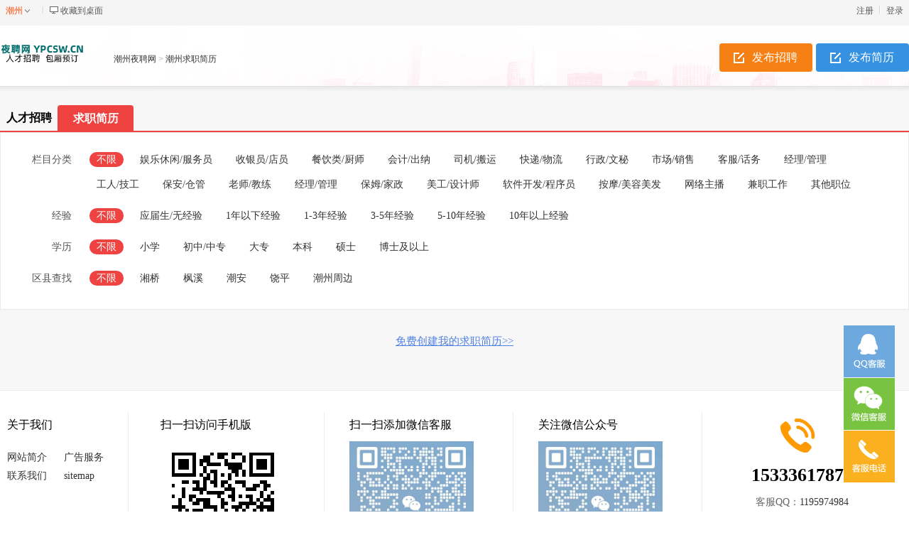

--- FILE ---
content_type: text/html; charset=utf-8
request_url: https://chaozhou.ypcsw.cn/resume.html
body_size: 3652
content:
<!DOCTYPE html PUBLIC "-//W3C//DTD XHTML 1.0 Transitional//EN" "http://www.w3.org/TR/xhtml1/DTD/xhtml1-transitional.dtd">
<html xmlns="http://www.w3.org/1999/xhtml">
<head>
<meta http-equiv="Content-Type" content="text/html; charset=UTF-8">
<title>潮州求职简历-潮州夜聘网</title>
<meta name="keywords" content="潮州求职,潮州简历,潮州人才,应聘" />
<meta name="description" id="description" content="潮州求职简历频道提供潮州本地各行业领域的求职信息和查询检索，方便各猎头、HR、企业寻找优秀的人才信息。" />
<meta name="applicable-device" content="pc,mobile">
<link rel="shortcut icon" href="https://www.ypcsw.cn/favicon.ico" />
<link rel="stylesheet" href="https://www.ypcsw.cn/template/default/css/global.css" />
<link rel="stylesheet" href="https://www.ypcsw.cn/template/default/css/style.css" />
<link rel="stylesheet" href="https://www.ypcsw.cn/template/default/css/category.css" />
<link rel="stylesheet" href="https://www.ypcsw.cn/template/default/css/resume_list.css" />
<link rel="stylesheet" href="https://www.ypcsw.cn/template/default/css/pagination2.css" />
<script src="https://www.ypcsw.cn/template/default/js/global.js" type="text/javascript"></script>
<script src="https://www.ypcsw.cn/template/default/js/jquery-1.11.min.js" type="text/javascript"></script>
</head>

<body class="info_smp bodybgred1 headstyle_liebiao red full">
<script type="text/javascript">var current_domain="https://www.ypcsw.cn";var current_cityid="23";var current_logfile="mayi-member.php";</script>
<div class="bartop">
<div class="barcenter">
<div class="barleft index_address">
        	
<ul class="barcity webcity"><span>潮州</span>
            <div id="showListCity"></div>
            </ul>
            <ul class="line"><u></u></ul>
            <ul class="barcang"><a rel="nofollow" href="https://www.ypcsw.cn/desktop.php" target="_blank" title="点击右键，选择“目标另存为”，将此快捷方式保存到桌面即可">收藏到桌面</a></ul>

        </div>
<div class="barright" id="mayilogin"><img src="https://www.ypcsw.cn/images/loading.gif" alt="loading" title="loading" border="0" align="absmiddle"></div>
</div>
</div>
<div class="clear"></div>
<div id="ad_topbanner"></div>
<div class="clearfix"></div>
<div class="logosearchtel">
<div class="weblogo"><a href="https://chaozhou.ypcsw.cn/"><img onerror='this.src="https://www.ypcsw.cn/attachment/other/20230417/1681725511xpeuu.png"' src="https://www.ypcsw.cn/attachment/other/20230417/1681725511xpeuu.png" alt="潮州夜聘网" border="0"/></a></div>

    <div class="postedit2">
<a class="post" href="https://chaozhou.ypcsw.cn/fabu/">发布招聘</a>
        <a class="edit" href="https://www.ypcsw.cn/member/?frame=home&m=base&ac=resume" rel="nofollow">发布简历</a>
</div>

<div class="locationSmp">
<a href="https://chaozhou.ypcsw.cn/">潮州夜聘网</a> <code> > </code> <a href="https://chaozhou.ypcsw.cn/https://www.ypcsw.cn/resume.html">潮州求职简历</a></div>
</div>

</div>
<div class="clearfix"></div>
<div id="ad_header"></div>
<div class="bgline"></div>
<div class="clearfix"></div>
<div class="bodybgcolor" id='loadimg'>
<div class="body1000">
<div class="new_listhd">
<div class="listhdleft">
        	<div><a href="https://chaozhou.ypcsw.cn/zhaopin/"><span></span>&nbsp;&nbsp;人才招聘&nbsp;&nbsp;</a></div>
<div><a href="https://chaozhou.ypcsw.cn/resume.html" class="currentr"><span></span>&nbsp;&nbsp;求职简历&nbsp;&nbsp;</a></div>
</div>
</div>

<div class="wrapper">
<div id="select">
<dl class='fore' id='select-brand'>
<dt>栏目分类</dt>
<dd>
<div class='content'>
<div><a href="https://www.ypcsw.cn/resume.html" class="curr">不限</a></div>
                <div><a href="https://www.ypcsw.cn/resume-catid-1.html" >娱乐休闲/服务员</a></div>
                <div><a href="https://www.ypcsw.cn/resume-catid-2.html" >收银员/店员</a></div>
                <div><a href="https://www.ypcsw.cn/resume-catid-3.html" >餐饮类/厨师</a></div>
                <div><a href="https://www.ypcsw.cn/resume-catid-4.html" >会计/出纳</a></div>
                <div><a href="https://www.ypcsw.cn/resume-catid-5.html" >司机/搬运</a></div>
                <div><a href="https://www.ypcsw.cn/resume-catid-6.html" >快递/物流</a></div>
                <div><a href="https://www.ypcsw.cn/resume-catid-7.html" >行政/文秘</a></div>
                <div><a href="https://www.ypcsw.cn/resume-catid-8.html" >市场/销售</a></div>
                <div><a href="https://www.ypcsw.cn/resume-catid-9.html" >客服/话务</a></div>
                <div><a href="https://www.ypcsw.cn/resume-catid-10.html" >经理/管理</a></div>
                <div><a href="https://www.ypcsw.cn/resume-catid-11.html" >工人/技工</a></div>
                <div><a href="https://www.ypcsw.cn/resume-catid-12.html" >保安/仓管</a></div>
                <div><a href="https://www.ypcsw.cn/resume-catid-13.html" >老师/教练</a></div>
                <div><a href="https://www.ypcsw.cn/resume-catid-14.html" >经理/管理</a></div>
                <div><a href="https://www.ypcsw.cn/resume-catid-15.html" >保姆/家政</a></div>
                <div><a href="https://www.ypcsw.cn/resume-catid-16.html" >美工/设计师</a></div>
                <div><a href="https://www.ypcsw.cn/resume-catid-17.html" >软件开发/程序员</a></div>
                <div><a href="https://www.ypcsw.cn/resume-catid-18.html" >按摩/美容美发</a></div>
                <div><a href="https://www.ypcsw.cn/resume-catid-19.html" >网络主播</a></div>
                <div><a href="https://www.ypcsw.cn/resume-catid-20.html" >兼职工作</a></div>
                <div><a href="https://www.ypcsw.cn/resume-catid-21.html" >其他职位</a></div>
        </div>
</dd>
</dl>

<dl>
<dt>经验</dt>
<dd>
    <div><a href="https://www.ypcsw.cn/resume.html" class="curr">不限</a></div>
    <div><a href="https://www.ypcsw.cn/resume-jingyan-1.html" >应届生/无经验</a></div>
    <div><a href="https://www.ypcsw.cn/resume-jingyan-2.html" >1年以下经验</a></div>
    <div><a href="https://www.ypcsw.cn/resume-jingyan-3.html" >1-3年经验</a></div>
    <div><a href="https://www.ypcsw.cn/resume-jingyan-4.html" >3-5年经验</a></div>
    <div><a href="https://www.ypcsw.cn/resume-jingyan-5.html" >5-10年经验</a></div>
    <div><a href="https://www.ypcsw.cn/resume-jingyan-6.html" >10年以上经验</a></div>
        </dd>
</dl>
    
    <dl>
<dt>学历</dt>
<dd>
    <div><a href="https://www.ypcsw.cn/resume.html" class="curr">不限</a></div>
    <div><a href="https://www.ypcsw.cn/resume-xueli-1.html" >小学</a></div>
    <div><a href="https://www.ypcsw.cn/resume-xueli-2.html" >初中/中专</a></div>
    <div><a href="https://www.ypcsw.cn/resume-xueli-3.html" >大专</a></div>
    <div><a href="https://www.ypcsw.cn/resume-xueli-4.html" >本科</a></div>
    <div><a href="https://www.ypcsw.cn/resume-xueli-5.html" >硕士</a></div>
    <div><a href="https://www.ypcsw.cn/resume-xueli-6.html" >博士及以上</a></div>
        </dd>
</dl>

    <dl class="lastdl">
<dt>区县查找</dt>
<dd>
    	<div><a href="https://chaozhou.ypcsw.cn/resume.html" class="curr" title="全潮州">不限</a></div>
    	<div><a href="resume-areaid-248.html" >湘桥</a></div>
<div><a href="resume-areaid-249.html" >枫溪</a></div>
<div><a href="resume-areaid-250.html" >潮安</a></div>
<div><a href="resume-areaid-251.html" >饶平</a></div>
<div><a href="resume-areaid-252.html" >潮州周边</a></div>
</dd>
</dl>
    </div>
</div>

<div class="clearfix"></div>
<div class="body1000">
<div id="ad_intercatdiv"></div>
<div class="infolists">
        	<div id="ad_interlistad_top"></div>
            <div class="clearfix"></div>
            <div class="resume_lists">
                            </div>
            <div class="clearfix"></div>
<div id="ad_interlistad_bottom"></div>
<div class="clear"></div>
<div class="pagination2"><span class=anum>共0记录</span> </div>
<div class="clear15"></div>
            <center>
            <a rel="nofollow" href="https://www.ypcsw.cn/member/?frame=home&m=resumeCreate" target="_blank">免费创建我的求职简历>></a>
</center>
            <div class="clear_more"></div>
</div>
</div>
<div class="clear"></div>
<div id="hideListCity">
<div class="cityList" >
    <div class="title">
        <ul class="titleChar">
            <li class="on">热门城市</li>
        </ul>
    </div>
    <div class="cityListBox">
        <dl class="hotCity">
            <dd>
            <a href="https://www.ypcsw.cn/https://www.ypcsw.cn/resume.html" title="">总站</a>
                              <a href="https://bj.ypcsw.cn/resume.html" title="北京">北京</a>
                    <a href="https://sh.ypcsw.cn/resume.html" title="上海">上海</a>
                    <a href="https://tj.ypcsw.cn/resume.html" title="天津">天津</a>
                    <a href="https://cq.ypcsw.cn/resume.html" title="重庆">重庆</a>
                    <a href="https://gz.ypcsw.cn/resume.html" title="广州">广州</a>
                    <a href="https://sz.ypcsw.cn/resume.html" title="深圳">深圳</a>
                    <a href="https://hz.ypcsw.cn/resume.html" title="杭州">杭州</a>
                    <a href="https://fz.ypcsw.cn/resume.html" title="福州">福州</a>
                    <a href="https://xm.ypcsw.cn/resume.html" title="厦门">厦门</a>
                    <a href="https://sjz.ypcsw.cn/resume.html" title="石家庄">石家庄</a>
                    <a href="https://zz.ypcsw.cn/resume.html" title="郑州">郑州</a>
                    <a href="https://wh.ypcsw.cn/resume.html" title="武汉">武汉</a>
                    <a href="https://cs.ypcsw.cn/resume.html" title="长沙">长沙</a>
                    <a href="https://nj.ypcsw.cn/resume.html" title="南京">南京</a>
                    <a href="https://nc.ypcsw.cn/resume.html" title="南昌">南昌</a>
                    <a href="https://hu.ypcsw.cn/resume.html" title="呼和浩特">呼和浩特</a>
                    <a href="https://ty.ypcsw.cn/resume.html" title="太原">太原</a>
                    <a href="https://xa.ypcsw.cn/resume.html" title="西安">西安</a>
                    <a href="https://cd.ypcsw.cn/resume.html" title="成都">成都</a>
                      </dd>
        </dl>
    </div>
</div>
<script type="text/javascript">loadDefault(["citylist"]);</script>
</div>

<script type="text/javascript">loadDefault(["hover_bg","loadimg"]);</script>
<div id="ad_footerbanner"></div>
<div style="display: none" id="ad_none">
</div>
<div class="footer_new">
 <div class="foot_new">
        <div class="foot_box">
        	<div class="hd">关于我们</div>
            <div class="bd">
            	<ul>
                	                                    	<li><a href="http://www.ypcsw.cn/aboutus/1.html" style="color:" target="_blank">网站简介<sup class=""></sup></a></li>
                                    	<li><a href="http://www.ypcsw.cn/aboutus/2.html" style="color:" target="_blank">广告服务<sup class=""></sup></a></li>
                                    	<li><a href="http://www.ypcsw.cn/aboutus/3.html" style="color:" target="_blank">联系我们<sup class=""></sup></a></li>
                                    	<li><a href="http://www.ypcsw.cn/mayi-category.xml" style="color:" target="_blank">sitemap<sup class=""></sup></a></li>
                                    </ul>
            </div>
        </div>
        <div class="foot_wx scanmobile">
        	<div class="hd">扫一扫访问手机版</div>
            <div class="bd">
            	<ul id="qrcode"></ul>
            </div>
        </div>
        <div class="foot_wx">
        	<div class="hd">扫一扫添加微信客服</div>
            <div class="bd">
            	<ul><img alt="夜聘网微信客服" src="https://www.ypcsw.cn/attachment/other/20240620/1718849680s5lav.png"></ul>
            </div>
        </div>
        <div class="foot_wx" id="gzh">
        	<div class="hd">关注微信公众号</div>
            <div class="bd">
            	<ul>
                	<img alt="夜聘网微信公众号" src="https://www.ypcsw.cn/attachment/other/20240620/1718849670t0f4u.png">
                </ul>
            </div>
        </div>
        <div class="foot_mobile">
        	<ul>
            <div class="h1"><font>15333617873</font></div>            <div class="h2">客服QQ：<font><a class="_chat" href="http://wpa.qq.com/msgrd?v=3&uin=1195974984&site=qq&menu=yes" title="点击交谈" rel="nofollow" target="_blank">1195974984</a></font></div>            <div class="h3">微信号：<font>15333617873</font></div>            <div class="h3">邮箱：<font>1195974984@qq.com</font></div>            </ul>
        </div>
        <div class="clearfix"></div>
            </div>
    <div class="foot_powered" style="height:auto;">
    	今天是2026-01-23 星期5 Copyright &copy; 夜聘网版权所有
         <a target="_blank" href="https://beian.miit.gov.cn/" rel="nofollow">晋ICP备2022009862号-3</a>
        Powered by <a class="copyrights" href="https://www.mayicms.com">MayiCMS</a>          <br>本站内所有信息禁止转载！私自转载，后果自负！
            </div>
</div>

<div id="top">
<div id="mayi_rmenu" class="mayi-rmenu">
<a rel="nofollow" href="tencent://Message/?Uin=1195974984&websiteName=www.mayicms.com=&Menu=yes" class="btn btn-qq"></a><div class="btn btn-wx"><img class="pic" src="https://www.ypcsw.cn/attachment/other/20240620/1718849680s5lav.png"/></div>
<div class="btn btn-phone"><div class="phone">15333617873</div></div><div class="btn btn-top"></div>
</div>
</div>
<script type="text/javascript">loadDefault(["scrolltop","addiv","mayilogin","show_tab","changecity"]);</script>
<script type="text/javascript" src="https://www.ypcsw.cn/include/qrcodejs/qrcode.min.js"></script>
<script type="text/javascript">var qrcode = new QRCode(document.getElementById("qrcode"), {width : 144,height : 144});qrcode.makeCode(current_domain);</script></div>
</div>
</body>
</html>
<script type="text/javascript">$(function(){$(".ltitle").hover(function(){$(this).find(".inforbox").show()},function(){$(this).find(".inforbox").hide()})});</script>

--- FILE ---
content_type: text/css
request_url: https://www.ypcsw.cn/template/default/css/resume_list.css
body_size: 8374
content:
@charset "utf-8";
/* CSS Document */
.body_bg{ background:#f8f8f8}
.blod{ font-weight:bold}
.org{color:#ff7300;}
.fltL{ float:left}
.fltR{ float:right}
.current_Location span.org{color:#ec6403}
.Search_jobs_box{width:1198px;border:1px solid #eee; background:#fff; float:left; position:relative; z-index:1; border-bottom:1px solid #eaeaea; padding-top:20px;}
.jobsearch_newbox{width:100%;height:110px; padding-top:30px; float:left}
.Search_jobs_form{width:100%; float:left}
.Search_jobs_name{ display:inline-block;width:70px; padding-right:10px;height:33px; line-height:33px; text-align:right;color:#555; float:left;font-size:14px;}
.Search_jobs_bth{width:212px;height:30px; line-height:30px; text-indent:10px; cursor:pointer; background:url(../images/job_text.jpg) no-repeat;border:none; text-align:left;color:#808080; float:left }
.Search_jobs_bth_box{width:212px; float:left; position:relative}
.Search_jobs_hy_box{width:210px; background:#fff;height:190px; overflow:auto; position:absolute;left:0px;top:29px;border:1px solid #ccc;display:none}
.Search_jobs_hy_box_list{ padding:5px 5px;}
.Search_jobs_hy_box_list li a{ display:block;height:25px; line-height:25px; padding-left:5px;color:#94918c}
.Search_jobs_hy_box_list li a:hover{ background:#f1f5f8;color:#e25f07; font-weight:bold; text-decoration:none;}
.Search_jobs_form_list{width:100%; float:left; padding-bottom:20px; font-size:14px;}
.yun_job_search{width:980px; margin:0 auto}
.Search_jobs_sub{width:1010px; float:left; }
.Search_jobs_sub_nore{ height:auto; overflow:auto;}
.Search_jobs_sub_a{height:26px; line-height:26px; float:left; padding:0px 10px;margin-top:5px; white-space:nowrap;color:#726e6e; margin-right:8px;    border: 1px #FFFFFF solid;background-color: #FFFFFF;    border-radius: 3px;}
.Search_jobs_sub_a:hover{border:1px #B4B4B4  solid;background-color:#F7F7F7; text-decoration:none;}
.Search_jobs_cxz{height:26px; line-height:26px; float:left; padding:0px 8px;margin-top:5px; white-space:nowrap;color:#726e6e; margin-right:8px;border-radius:3px;    border: 1px #FFFFFF solid;}
.Search_jobs_cxz:hover{border:1px #B4B4B4  solid;background-color:#F7F7F7; text-decoration:none;}
.Search_jobs_sub_cur{ color:#07c68a;border: 1px #07c68a solid;background-color: #eaf9f4; }
.yun_job_search_cont{width:100%; float:left}
.yun_job_search_textcont{width:600px;height:40px;border-radius:4px 0 0 4px;border:2px solid #07c68a; float:left;padding-left:40px; padding-right:10px; background:#fff url(../images/yun_job_search_icon.png) no-repeat 10px 10px}
.Search_jobs_text{width:100%;height:40px; line-height:40px;color:#999; font-size:15px;  border:none; float:left; }
.Search_jobs_submit{width:110px;height:44px;  line-height:44px;border:none; cursor:pointer;color:#fff; font-size:16px;float:left;border-radius:0px 3px 3px 0px}
.Search_jobs_sub_text_bc{ width:200px; margin-left:10px; float:left}
.Search_jobs_search_box{ display:inline-block; float:left; padding-left:10px; line-height:28px; text-decoration:underline}
.Search_jobs_xz{width:780px; float:left}
.Search_jobs_form_list_bg{ background:#f8f8f8;margin-top:5px; }
.Search_jobs_det {color: #999999;float: right;font-style: normal;line-height: 25px;text-align: right;width: 88px; margin-top:5px; margin-right:5px;}
.Search_jobs_det a {width:60px;background: url(../images/empty2.png) no-repeat left 5px;color: #999999;padding-left: 15px; display:block}
.Search_jobs_det a:hover {background: url(../images/empty1.png) no-repeat left 5px;color: #FF6600;padding-left: 15px;}
.Search_jobs_sub_citybox{width:1100px; position:relative; float:left; z-index:100}
.Search_jobs_sub_citytwobox{width:1100px; position:relative; float:left; z-index:90}
.Search_jobs_citysub{width:100%; float:left}
.Search_jobs_select{width:1100px; position:absolute;left:0px;top:30px;}
.Search_jobs_select_list{height:22px; line-height:22px; float:left; padding:0px 8px; white-space:nowrap;color:#726e6e; margin-right:3px;}
.Search_jobs_select_cur{ color:#fff;background:#1c99ef;}
.Search_jobs_select_list:hover{color:#fff;background:#1c99ef; text-decoration:none}
.Search_jobs_select_box{width:1008px;border:1px solid #e2e2e2; background:#f8f8f8; float:left; padding:5px 0; position:relative}
.Search_jobs_sub_cur .Search_jobs_icon{ display:inline-block;    position: absolute;top: 23px;left: 50%;	margin-left:-3px;border-style: solid;border-width: 6px;border-color: transparent transparent #ccc transparent;
    height: 0;
    width: 0;
    font-size: 0;
    _border-color: tomato tomato #ccc tomato;
    _filter: chroma(color=tomato);
    transition: all .3s;
    -moz-transition: all .3s;
    -webkit-transition: all .3s;
    -o-transition: all .3s;}
 .Search_jobs_icon{ display:none;    position: absolute;top: -12px;left: 50%;	margin-left:-3px;border-style: solid;border-width: 6px;border-color: transparent transparent #ccc transparent;
    height: 0;
    width: 0;
    font-size: 0;
    _border-color: tomato tomato #ccc tomato;
    _filter: chroma(color=tomato);
    transition: all .3s;
    -moz-transition: all .3s;
    -webkit-transition: all .3s;
    -o-transition: all .3s;}
	.Search_jobs_cont_box{    width: 1010px;
    float: left;}
.search_h1_box{width:100%; float:left}
.search_h1_box_title{width:1198px;height:52px;line-height:52px; float:left; margin-top:20px; position:relative; background:#fff;border:1px solid #eee}
.search_h1_box_line{ width:100%;height:3px; line-height:3px; overflow:hidden;position:absolute;left:0px;bottom:0px; display:block}
.search_h1_box_list{ position:absolute;left:-1px;top:0px;}
.search_h1_box_list li{width:60px;height:52px;float:left; padding-left:60px; padding-right:10px;  position:relative;}

.search_h1_box_list .search_job_all{width:80px; background:#fff;border-left:3px solid #07c68a;border-right:1px solid #eee; position:relative; padding-left:30px; font-weight:bold; font-size:16px;}
.search_h1_box_list .search_job_all a{color:#07c68a;}
.job_jp_chk{ display:inline-block;width:14px;height:14px;border:1px solid #d4d4d4; position:absolute;left:10px;top:18px;}
.job_jp_icon{width:14px;height:18px; display:inline-block; background:url(../images/jp.png) no-repeat; position:absolute;left:35px;top:16px;}
.job_tj_chk{ display:inline-block;width:14px;height:14px;border:1px solid #d4d4d4; position:absolute;left:10px;top:18px;}
.job_tj_icon{width:18px;height:18px; display:inline-block; background:url(../images/tjjob.png) no-repeat; position:absolute;left:35px;top:16px;}
.search_h1_box_cur .job_jp_chk{border:1px solid #f60; background:url(../images/jobdh.png) no-repeat center center }
.search_h1_box_cur .job_tj_chk{border:1px solid #f60; background:url(../images/jobdh.png) no-repeat center center }
.job_zp_icon{width:18px;height:18px; display:inline-block; background:url(../images/zprc.png) no-repeat; position:absolute;left:35px;top:16px;}
.search_h1_box_list  .list_age{padding-left:10px; width:130px; position:relative}
.search_h1_box_list  .list_rem{ padding-left:10px; width:130px; position:relative}
.search_h1_box_list_icon{width:23px;height:33px; display:block; position:absolute;left:10px;top:10px;}
.search_h1_box_list_icon_jj{ background:url(../images/yun_job_list_icon.png) no-repeat 7px -22px; }
.search_h1_box_list_icon_tj{  background:url(../images/yun_job_list_icon.png) no-repeat 7px 11px; }
.search_h1_box_list_icon_zp{ background:url(../images/disc_icon12.png) no-repeat 7px 12px; }
.search_h1_box_list  .list_age .search_h1_box_list_icon_jj{background:url(../images/yun_job_list_icon2.png) no-repeat 7px -22px;}
.search_h1_box_list  .list_rem .search_h1_box_list_icon_tj{ background:url(../images/yun_job_list_icon2.png) no-repeat 7px 11px; }
.search_h1_box_list  .list_rem .search_h1_box_list_icon_zp{ background:url(../images/disc_icon13.png) no-repeat 7px 11px;left:5px;width:25px;}
.search_h1_box_t{color:#f00; margin-right:10px;}
.job_aq_tip{width:1178px; margin-top:10px; float:left;color:#C00;border:1px solid #F96; background:#FFC; padding:10px; font-weight:bold; position:relative}
.job_aq_tip_icon{ position:absolute;right:10px;top:10px;}
.jobs_tag{ width:100%;float:left;color:#999; padding-top:20px;font-size:14px;}
.jos_tag_a{color:#6f6f6f; margin-right:15px;}
.search_Filter{width:100%;  font-size:14px;}
.search_Filter .yun_search_tit {width:76px;color: #999;display: inline-block;float: left;height: 48px; line-height:48px; padding-left:20px;}
.search_Filter_list{ float:left; height:48px; line-height:48px;}
.search_Filter_list li{ margin-right:5px; _margin-right:2px; float:left;}
.search_Filter_list li a {border-radius: 3px;display: inline-block; padding: 0 5px;}
.search_Filter_list li span{ float:left; cursor:pointer;}
.search_Filter_list .search_Filter_icon{width:13px;height:12px; display:inline-block; background:url(../images/disc_icon8.png) no-repeat 0 2px; vertical-align:middle; margin-left:5px; margin-top:18px; float:left;}
.search_Filter_list .search_Filter_current .search_Filter_icon{background:url(../images/yun_job_f_icon2.gif) no-repeat; }
.search_Filter_Authenticate{float:left;color:#656363; margin-right:10px; line-height:48px;}
.search_Filter_Authenticate em{ float:left;}
.checkbox_job {float: left;margin-top:3px;width: 15px;height:15px; margin-right:5px; margin-left:10px;_margin-left:5px;}
.checkbox_job i {background: url(../images/com_s_icon_w.png) no-repeat;cursor: pointer;display: inline;float: left;height: 15px;overflow: hidden;width: 15px; vertical-align:middle}
.checkbox_job b {cursor: pointer;display: inline;float: left;height: 15px;width: 15px; vertical-align:middle; background:url(../images/com_s_icon_w.png) no-repeat}
.checkbox_all i {background: url(../images/com_s_icon_w.png) no-repeat; cursor: pointer;display: inline;float: left;height: 15px;margin-left: 10px;margin-right: 10px;margin-top: 15px;overflow: hidden;width: 15px;
} 
.iselect i {background: url(../images/com_s_icon.png) no-repeat;}
.iselect_cert b {background: url(../images/com_s_icon.png) no-repeat center;}
.search_Filter_Authenticate_mt8{ margin-top:18px;}
.JobListStyle{width:116px; float:right; font-size:14px;}
.JobListStyle img{ float:left; margin-right:5px; margin-left:5px; vertical-align:middle; margin-top:5px;}
.JobListStyle span{ float:left; cursor:pointer}
.job_left_sidebar{width:938px;border:1px solid #eee;float:left;background:#fff; margin-top:15px;}
.job_right_sidebar{width:204px; float:right; }
.job_right_box{width:202px;border:1px solid #dfe0e4; background:#fff; margin-top:15px;}
.job_right_box_h1{width:100%;height:34px; line-height:34px; background:#f8f8f8;}
.job_right_box_span{ padding-left:10px; font-size:14px; color:#372c2c; float:left}
.job_right_box_more{ float:right; margin-right:5px;color:#999; background:url(../images/yun_job_list_icon.png) no-repeat -2px -78px; padding-left:18px; font-size:14px;}
.search_user_list_tit{width:1198px;height:48px; float:left; line-height:37px;color:#514d4d; background:#fff;    border: 1px solid #eee;border-top:none;}
.search_user_list_tit_bg{color:#6f6f6f; font-size:12px;}
.search_user_list_neme { float:left}
.search_user_list_w240{width:500px;}
.search_user_list_w220{width:220px; padding-left:10px;}
.search_user_list_w230{width:230px; padding-left:10px;}
.search_user_list_w100{width:100px;}
.search_user_list_w90{width:90px;}
.search_user_list_w80{width:80px;text-align:left}
.search_user_list_w50{width:50px; text-align:center}
.search_user_want{ font-size:12px;color:#5394d6; font-weight:bold; float:left}
.search_user_list_cur{background:#f5f5f5;}
.search_pages{ padding-top:20px; padding-bottom:20px;float:left;width:100%;margin:0 auto;text-align:center;}
.search_user_hb{ width:16px;height:20px;display:inline-block; float:left; margin-left:10px; padding-right:20px; background:url(../images/hb.png) no-repeat left center; padding-left:20px; position:relative}
.search_user_hb_box{width:240px; background:#fa825c; position:absolute;left:30px;top:-10px; padding:5px 5px 5px 10px; line-height:25px;box-shadow: 5px 0px 10px rgba(221,205,205,.8);color:#fff}
.search_user_hb_box_c{width:100%; position:relative}
.search_user_hb_box_c_icon{width:10px;height:12px; display:inline-block; background:url(../images/hb_icon2.png) no-repeat; position:absolute;left:-18px;top:10px;}
.search_user_hb_sj_n{color:#f9f907; font-size:16px; font-weight:bold}
.search_user_hb_sj_s{ display:inline-block; margin-right:20px;}
.job_right_banner{width:168px; padding:5px; background:#fff;;border:1px solid #ebebeb; }
.job_right_user_list{ padding-bottom:5px;}
.job_right_user_list li{ line-height:26px; overflow:hidden;color:#392a2a; border-top:1px solid #f1f1f1;padding:5px 5px 5px 11px;}
.job_right_user_list li .per_pay{ color:#9f9898; display:block; line-height:20px;}
.job_right_user_list  .job_right_user_name{color:#5394d6}
.job_right_user_list  .job_right_user_name:hover{color:#C00}
.Search_jobs_sr_text{width:200px; float:left; display:block}
.Search_jobs_in{width:43px;height:18px;border:1px solid #ccc; margin-right:5px;float:left; margin-top:5px;}
.Search_jobs_in_bth{width:40px;height:20px; background:url(../images/job_sx.gif) no-repeat;border:none;float:left; margin-top:5px;}
.Search_jobs_e{ float:left;height:25px; line-height:25px; padding-right:3px;color:#808080}
.search_job_list{ font-size:14px;width:100%; border-bottom:1px solid #e4e4e4; padding:18px 0px; float:left;color:#676767; position:relative}
.search_user_list{width:100%; border-bottom:1px solid #e4e4e4; padding:15px 0px; float:left;color:#676767; position:relative}
.search_user_list:hover{ background:}
.search_job_jobs_name{ font-size:18px;float:left;color:#000}
.search_job_jobs_name:hover {color: #07c68a;text-decoration: underline;}
.yun_job_operation_d{width:100%; float:left; padding:15px 0 0 0;height:25px;line-height:20px;}
.search_job_data{width:80px;color:#999;height:17px; background:url(../images/yun_job_icon1.png) no-repeat 0 3px; padding-left:20px; display:inline-block }
.search_job_list_cur{ background:#fafafa;}
.search_job_list_cur_line{ background:#fcfcfc;}
.search_job_list_box{width:100%; float:left;} 
.search_job_list_box_s{ display:inline-block; color:#666; line-height:25px;}
.com_search_job_em{color:#666;}
.search_job_list_box_e{color:#676767}
.search_job_list_box_cont{width:730px; padding-left:30px; float:left;}
.search_job_list_box_yq{width:760px; float:left; padding-left:30px;}
.search_job_list_box_yq .search_job_list_box_s_p{ padding-left:0px;}
.search_job_list_box_span{ display:inline-block; padding:2px 5px;border:1px solid #f3b180; margin-right:10px; margin-top:5px;color:#df5803}
.Com_yun_bth{background: url(../images/yun_sq.png) no-repeat;color: #FFFFFF; display:inline-block;height: 27px;line-height: 27px;margin-right: 10px;text-align: center;width: 61px;}
.search_job_list_sq{width:140px;height:25px; line-height:25px;border:1px solid #eab45e;border-top:none; background:#fed38f; position:absolute;right:5px;bottom:-27px; }
.search_job_list_sq_a{color:#cd5807; display:inline-block; background:url(../images/job_sc.gif) no-repeat 5px 9px; padding-left:20px;}
.search_job_list_sq_line{ display:inline-block;background:url(../images/job_sc_bg.gif) no-repeat right center; padding-right:10px;}
.search_job_list_sc_a{color:#cd5807;}
.search_job_Apply_a{width:110px; height:22px; line-height:22px; float:right; margin-top:10px; padding-right:10px;}
.yun_job_operation{width:200px; float:right; padding-left:60px;border-left:1px solid #eeeeee; height:80px; overflow:hidden;}
.yun_joblist_time{ float:left; padding-top:30px;}
.yun_joblist_ope{width:90px; float:right;border-left:1px solid #eeeeee; padding-left:30px; margin-top:10px}
.search_job_Apply_fast{ width:66px;height:35px; line-height:35px;border-radius:3px; text-align:center;display:inline-block; color:#fff; font-size:16px; background:#ff6a6a; float:left}
.search_job_Apply_fast:hover{ background:#fc4a4a;color:#fff; text-decoration:none}
.search_job_Apply_fast_ysq{ width:66px;height:35px; line-height:35px;border-radius:3px; text-align:center;display:inline-block; color:#fff; font-size:16px; background:#b8b5b3; float:left}
.search_job_Apply_fast_ysq:hover{ background:#b8b5b3;color:#fff; text-decoration:none}
.yun_job_operation_sc{ font-size:14px;  display:inline-block; background:url(../images/yun_job_icon1.png) no-repeat 0px -31px; padding-left:20px;color:#938c87; }
.yun_job_operation_sc:hover{ background:url(../images/yun_job_icon1.png) no-repeat 0px -64px;color:#fa9a5a}
.yun_job_operation_ysc{ font-size:14px;  display:inline-block; padding-left:20px;  background:url(../images/yun_job_icon1.png) no-repeat 0px -64px;color:#fa9a5a}
.search_job_Apply_sc{color:#fff; background:#DF5803; padding:0 8px; font-size:12px; display:inline-block;}
.search_job_Apply_sc:hover{ background:#f60;color:#fff; text-decoration:none}
.job_right_box_list{ padding-bottom:5px;}
.job_right_box_list li{ line-height:23px;border-top:1px solid #f1f1f1; padding:5px 5px 5px 11px;}
.job_right_box_list li span{ color:#9f9898;}
.job_right_box_list_job{ display:block; font-size:14px;}
.job_right_box_list_com{color:#555; display:block;width:100%;height:23px; line-height:23px; overflow:hidden; }
.job_right_box_list_c{color:#F85659; font-size:14px; }
.job_Subscribe{width:204px;border:1px solid #dfe0e4;padding-bottom:10px; background:#fff;}
.job_Subscribe_h1{ font-size:14px; padding-left:12px; color:#413d3d; background:#f8f8f8; border-bottom:1px solid #ebebeb;height:34px;line-height:34px;}
.job_Subscribe_p{ padding:10px; line-height:23px;color:#666;font-size:14px;}
.job_Subscribe_dy{ padding-bottom:10px;}
.job_Subscribe_a{width:160px; display:block;height:35px; line-height:35px; font-size:16px;text-align:center;color:#fff;margin:0 auto}
.job_Subscribe_a:hover{ background:#F63; text-decoration:none;color:#fff;}
.All_post_list {background: #FAFAFA;width:100%; padding:10px 0px; font-size:14px; }
.All_post_list .sq_post { display: inline-block;float: left; padding:10px 20px;margin: 0px 8px 0;color:#fff}
.All_post_list .sq_post:hover{color:#fff;}
.All_post_list .sq_post_sc{ background:#ff6a6a}
.checkbox_all {color: #5A5656;float: left;line-height:40px;}
.seachno {background:#FFFFFF;float: left;padding: 60px;width: 730px;}
.seachno_left {float: left;}
.listno-content {display: inline;float: left;line-height: 30px;margin-left: 50px;width: 520px;}
.listno-content strong {font-size: 20px;font-weight: bold;}
.left_job_all{ width:940px;}
.brain_main{background:#fff;border: 1px solid #ebebeb;float: left; margin-top:10px;width: 790px;}
.brain_main_h{ width:780px; padding-left:10px; height:32px; line-height:32px; background:#f6f6f6; color:#555; font-size:14px;}
.brain_main_con{ width:100%;overflow:hidden;}
.brain_main_con_size{ width:795px; }
.brain_main_items{ width:138px; border-right:1px solid #eee; padding:0 10px; margin:10px 0;}
.brain_items_post{ width:100%; line-height:21px; height:21px; overflow:hidden;}
.brain_items_post span{ font-weight:bold; color:#f00;}
.brain_items_job{ font-size:14px; }
.brain_items_job a{color:#346ed3;}
.yun_user_operation{width:70px; float:right; padding-left:20px; padding-right:20px; padding-top:10px;padding-bottom:10px;border-left:1px solid #eeeeee;overflow:hidden; margin-top:20px;}
.yun_user_operation_t{width:70px; float:right; padding-left:30px; margin-top:30px;padding-right:30px; padding-top:10px;border-left:1px solid #eeeeee;overflow:hidden;}
.user_a_search_time{width:100%; float:left}
.yun_user_lok_bth{width:70px;height:35px; line-height:35px;border-radius:3px; text-align:center;display:inline-block; color:#fff; font-size:16px; background:#ff6a6a; float:left; margin-right:10px;}
.yun_user_lok_bth:hover{ background:#fc4a4a;color:#fff; text-decoration:none}
.yun_user_operation_l{width:100px; float:left; margin-top:30px; }
.Search_jobs_more_chlose{width:130px;height:30px;border:1px solid #ddd; float:left; margin-right:10px; cursor:pointer; position:relative; z-index:100;border-radius:3px;}
.Search_jobs_more_chlose .Search_jobs_more_chlose_s{width:125px;height:32px; line-height:32px; display:inline-block; overflow: hidden; text-overflow: ellipsis;white-space: nowrap;padding-left:5px;color:#726e6e}
.Search_jobs_more_chlose i{width:30px;height:30px; position:absolute;right:0px;top:0px;border-left:1px solid #ddd; display:block;background: url("../images/disc_icon3.png") no-repeat center center}
.Search_jobs_more_chlose_list{width:130px;border:1px solid #ddd; position:absolute;z-index:99999;left:-1px;top:30px; background:#fff;}
.Search_jobs_more_chlose_list ul li{float:left;width:100%;}
.Search_jobs_more_chlose_list ul li a{ display:block; padding:5px 10px;}
.Search_jobs_more_chlose_list ul li a:hover{ background:#dfe8ef;}
.Search_jobs_more_chlose_hylist{width:500px; padding:10px;border:1px solid #ddd; position:absolute;left:-1px;top:30px; background:#fff;z-index:99999;}
.Search_jobs_more_chlose_hylist ul li{width:250px; float:left}
.Search_jobs_more_chlose_hylist ul li a{ display:block; padding:5px 10px;}
.Search_jobs_more_chlose_hylist ul li a:hover{ background:#dfe8ef;}
.job_xz_text{width:70px;height:25px; line-height:25px; margin-top:3px;border:1px solid #ddd; float:left;border-radius:3px;}
.job_xz_line{ font-size:12px; padding:0px 5px; float:left; line-height:28px;}
.job_xz_bth{width:50px;height:27px; margin-top:3px; float:left; border:1px solid #ddd; background:#fff;color:#333; margin-left:5px; cursor:pointer;border-radius:3px;}
.job_describe_p{width:320px;height:25px; line-height:25px; text-overflow:ellipsis; overflow:hidden; white-space:nowrap;color:#999}
.job_describe_p_s{ margin-right:10px;}
/*增加*/
.com_current_Location span{ color:#333;}
.php_disc{ background:#f1f1f1; height:38px; overflow:hidden;zoom:1;}
.disc_sx{ width:900px;float:left; display:block; margin-top:8px; padding-left:10px;}
.yun_h1_title{width:3px;height:20px; position:absolute;left:0px;top:8px; display:block}
.disc_sx .disc_zwsx{  font-size:15px; padding-right:10px; float:left}
.disc_fac{ float:none;background: url(../images/job_det.jpg) no-repeat right center #fff7ee; border:1px solid #e4393c;  color:#666;margin-left:5px; display:inline-block;height:30px; line-height:30px; padding:0px 28px 0px 10px;margin-top:4px; float:left;white-space:nowrap;}
.disc_fac:hover{border:1px solid #e4393c; text-decoration:none;background: url(../images/job_det_h.jpg) no-repeat right center #ffffff;}
.Search_jobs_scq{color:#000; margin-left:10px; line-height:22px; display:block; float:left; white-space:nowrap;width:150px;height:44px;  line-height:44px;  background:#fff url(../images/bc.png) no-repeat 15px center; padding-left:40px;border-radius:4px;}
.disc_zwsx_jt { float:left; margin-right:5px; display:inline-block}
.Search_jobs_c_a_ln{float:right; display:inline-block;height:48px; line-height:48px; padding:0 20px; }
.disc_search{ float:right; display:block;}
.zh_more{ float:right; margin-right:9px; margin-top:4px;}
.zh_more a{ display:block; width:45px; height:30px; border:1px solid #ddd; line-height:30px; padding-left:10px; color:#333; background:url(../images/disc_icon3.png) no-repeat 40px center #ffffff; font-size:12px ;border-radius:3px;}
.zh_more .showcheck{background:url(../images/disc_iconchexk.png) no-repeat right center #ffffff; }
.disc_more{ font-size:12px; display:block;position:absolute; z-index:10; bottom:-20; left:50%; margin-left:-136px; background:#fff; }
.disc_more a{ font-size:14px;width:330px; text-align:center;display:inline-block; height:35px; line-height:35px; overflow:hidden; zoom:1; border-bottom:1px solid #eaeaea; border-left:1px solid #eaeaea; border-right:1px solid #eaeaea; text-align:center; cursor:pointer;color:#1369c0; }
.disc_more a:hover{border:1px solid #1369c0;border-top:none; text-decoration:none}
.list_age a{color:#fff;}
.list_rem a{color:#fff;}
.user_left_sidebar{width:938px;border:1px solid #eee;float:left;background:#fff; margin-top:15px;}
.user_recommendation {
    width: 245px;
    float: right;
    background: #fff;
    border: 1px solid #eee;
    margin-top: 15px;
    padding-bottom: 10px;
}
.search_h1_box_list .search_h1_box_cur2{padding-left:10px; width:91px;}
.search_h1_box_list .search_h1_box_cur2 a{color:#fff;}
.search_h1_box_list .search_h1_box_cur3{  padding-left:10px; width:91px;}
.search_h1_box_list .search_h1_box_cur3 a{color:#fff;}
.disc_pay{ float:right; color:#ff7300; font-size:14px; padding-left:23px; min-width:92px; padding-right:10px; overflow:hidden;_width:92px; font-size:12px; text-align:right}
.company_det{width:100%;color:#c9c9ca; display:block; float:left; font-size:14px; padding:8px 0 5px 0;}
.job_welfare{width:100%; float:left}
.job_welfare_s{ display:inline-block; padding:4px 8px;    background:#edf9ff;color:#3d9ccc;    border: 1px solid #e1f2fa; margin-top:3px;}
.job_welfare_tag{width:100%;float:left}
.job_welfare_tag_s{  padding: 3px 5px;background: #edf9ff; color:#007CCF;  font-size:12px; margin-right:10px; margin-top:5px; display:inline-block;border-radius:3px;}
.job_welfare_tag_s_icon{width:11px;height:22px; display:inline-block; background:url(../images/jobtag_icon.png) no-repeat; position:absolute;right:-11px;top:-1px;}
.search_job_date_fb{width:100%; float:left}
.company_det_c_name{ width:350px; float:left}
.search_job_com_t_name{width:100%;font-size:15px;word-break:keep-all;white-space:nowrap;overflow:hidden;text-overflow:ellipsis;}
.search_job_com_t_name a{height:26px;line-height:26px; font-size:16px;display:inline-block;}
.search_job_com_t_name a:hover {color: #07c68a;text-decoration: underline;}
.company_det_hy{color:#999; line-height:25px; padding-top:5px}
.company_det span{ padding:0 1px;}
.user_photo_left img{border-radius:50%;}
.user_det_c_name{width:250px; float:left; font-size:14px; line-height:25px;  _overflow:hidden}
.usersearch_job_left_siaber{ width: 350px;padding-left: 20px; float: left;}
.user_photo_left{ float:left; padding-left:20px; position:relative}
.search_job_list_box_user{width:100%; display:block}
.job_search_xz{color:#F85659; display:inline-block; margin-right:10px; font-weight:bold}
.recomme_det{ width:1198px;border:1px solid #eaeaea;background:#fff; margin-top:20px; float:left; font-size:14px;}
.recomme_det h3{ color:#372c2c; font-weight:normal; font-size:14px; background:#f2f1f1; width:100%; height:42px; line-height:42px; }
.recomme_det_hh{ font-size:16px; padding-left:10px;}
.co_recom{ width:100%;   border-top:none; overflow:hidden; padding-top:17px; float:left;}
.co_recom ul { width:100%; float:left; _margin-left:-10px;}
.co_recom ul li{ float:left; width:128px; text-align:center;margin-left:20px; padding-bottom:10px;}
.co_recom ul li .co_recom_imgbox{width:110px; height:110px; border:1px solid #f2f1f1; padding:3px;}
.co_recom ul li a img{ width:100px; height:100px; margin-top:5px;}
.co_recom ul li a p{  padding-top:10px; line-height:22px; font-size:14px;}
.co_recom ul li a:hover{ text-decoration:none}
.co_recom dl{ margin-left:8px; border-bottom:1px dashed #ededed; line-height:24px; width:1175px; clear:both; overflow:hidden; margin-top:12px; padding-bottom:10px; }
.co_recom dl dt{ float:left; width:100px; text-align:right; color:#766c6c;}
.co_recom dl dd{ width:1070px; float:left;}
.co_recom dl dd a{ color:#766c6c; padding-right:20px; display:inline-block; float:left; white-space:nowrap;}
.co_recom_link{ padding-top:0;}
.search_job_left_siaber{width:420px; padding-left:20px; float:left}
.co_fav{  color:#1369c0; margin-left:14px; float:left; padding-top:2px;}
 .co_fav i{ float:left; width:12px; height:12px; background:url("../images/disc_icon11.png") no-repeat; display:inline-block; padding-right:10px; margin-top:2px;}
.search_user_list_neme .co_fav em{ float:left;}
.search_user_list_neme .disc_per{ font-size:16px; }
.search_user_list_neme{width:100%; float:left; color:#a4a4a4;}
.search_user_list_neme img{ padding:0 3px;}
.search_job_right_siaber{width:130px; float:right}
.disc_time{ float:right; color:#9d9999; font-size:12px; margin-right:8px; _margin-right:4px;}
.person_det{ padding-left:12px;}
.com_search_job_em_pay{ color:#e8620e; }
.list_photo{padding-left:15px; width:91px;}
.search_h1_box_cur4{background:url("../images/disc_icon13.png") no-repeat 7px 11px #fff; padding-left:10px; width:91px;}
.search_h1_box_cur4 a{ color:##1369c0;}
.co_zztj{ float:left;}
.co_zzjp{ float:left; margin-top:5px;}
.user_rz_img{ padding-top:8px;padding-left:10px;}
.disc_user_mes{ padding-top:3px; padding-left:8px;}
.POp_up_r em{ margin-right:10px;border:1px solid #ddd; padding:3px 10px; display:inline-block; font-size:14px; margin-top:10px;}
.POp_up_r em input{width:13px;height:13px; overflow:hidden; vertical-align:middle; margin-right:3px;}
.job_sq_tit_sq{width:100%;border-top:1px solid #ddd; padding:10px 0 0 0; text-align:center }
.search_job_l_xz{ font-size:14px;color:#f60}
.company_det .search_job_list_box_line{ padding:0px 5px;}
.yun_job_list_right{width:245px; float:right}
.yun_job_list_right_banner img{ display:block; margin-top:15px;}
.job_recommendation{width:243px; float:right; background:#fff;border:1px solid #eee; margin-top:15px; padding-bottom:10px;}
.job_recommendation_title{width:100%;height:45px; line-height:45px;}
.job_recommendation_span{ float:left; font-size:18px; padding-left:15px; position:relative}
.job_recommendation_span_line{width:4px;height:16px; background:#07c68a; display:inline-block; border-radius:3px; position:absolute;left:0px;top:15px;}
.job_recommendation_list {width:100%; float:left}
.job_recommendation_list li{width:235px;line-height:30px; float:left;border-bottom:1px solid #f1f1f1;font-size:12px; position:relative; padding:5px 0 5px 10px;}
.job_recommendation_list li:hover{z-index:99;background-color:#eff6fb;/*ie*/-moz-box-shadow:0px 0px 10px #CCCCCC;/*firefox*/-webkit-box-shadow:0px 0px 10px #CCCCCC;/*safari或chrome*/box-shadow:0px 0px 10px #CCCCCC;/*opera或ie9*/}
.job_recommendation_list li:last-child{border:none;}
.job_recommendation_jobname{ font-size:15px; display:block;}
.job_recommendation_jobname font{color:#333}
.job_recommendation_Comname{width:100%;height:22px; line-height:22px; overflow:hidden; display:block;color:#999;word-break: keep-all;white-space: nowrap;
overflow: hidden;text-overflow: ellipsis;}
.job_recommendation_xl{ padding-left:22px; background:url(../images/xl.png) no-repeat left center; margin-left:14px;}
.job_recommendation_jy{ padding-left:22px; background:url(../images/jy.png) no-repeat left center; margin-left:14px;}
.job_recommendation_city{ padding-left:18px; background:url(../images/city.png) no-repeat left center; }
.job_recommendation_xz{ position:absolute;right:10px;top:0px;}
.job_recommendation_msg{color:#999}
.user_search_time{ float:right; margin-top:20px; margin-right:20px;}
.resume_cont{width:100%; float:left; overflow:hidden}
.resume_list{width:100%;}
.resume_list .resume_list_dl{width:100%; float:left;border-bottom:1px solid #e4e4e4; position:relative; padding:15px 0;}
.resume_list .resume_list_dl dt{width:80px; float:left;height:100px; position:relative; margin-left:10px; }
.resume_list .resume_list_dl dt img{ display:block;}
.resume_list .resume_list_dl dd{width:820px; float:left; font-size:13px; padding:0px 0px 0px 20px; line-height:25px;color:#666}
.resume_list_name{ font-size:16px;}
.resume_list_p1_e{color:#999}
.resume_list_p1{ }
.resume_list_p2{width:100%;height:25px; line-height:25px; overflow:hidden;text-overflow:ellipsis; white-space:nowrap;}
.resume_list_p2_xz{color:#e8620e}
.resume_list_data{width:90px;color:#999; background:url(../images/yun_job_icon1.png) no-repeat 0 1px; *background:url(../images/yun_job_icon1.png) no-repeat 0 4px;padding-left:18px; display:inline-block; position:absolute;right:0;top:25px; white-space:nowrap;}
.resume_list_p2_l{width:400px;}
.resume_list_p2_r{ width:415px;float:left; position:relative; margin-top:10px;}
.resume_list_jobzd{width:68px;color:#F00; padding-top:5px; display:inline-block; }
.company_det_hy_time{ font-size:12px;color:#999; padding-top:8px;}
.resume_list_jlzd{width:88px;color:#F00;  display:inline-block;  position: absolute;right: 20px;top: 45px;}
.job_sq_tit{ font-size:14px; font-weight:bold;}
.Search_clear{line-height:30px;color:#093; background:url(../images/empty1.png) no-repeat left center; padding-left:18px; position:absolute;right:10px;top:5px;}
.Search_clear a{color:#f60}
.Search_close_box{width:1010px; padding:6px 100px 10px 86px; position:relative; float:left;border-top:1px solid #ddd; z-index:20; min-height:30px;}
.Search_close_box_s{position:absolute;left:0px;top:0px; line-height:45px; text-align:center;width:90px;color:#F30;}
.resume_job_tag{background:#e5f1f9; margin-right:5px; margin-top:3px; display:inline-block; padding:0px 5px 0px 5px;height:20px; line-height:20px; position:relative; white-space:nowrap; font-size:12px;color:#666}

.resume_yx_job{width:410px; padding-left:72px; height:28px; overflow:hidden;position:relative}
.resume_yx_job_name{position:absolute;left:0px;top:0px;}
.company_bq{width:100%; float:left}
.resume_user_bq{display:inline-block; padding-left:20px; background:url(../images/yun_resume_icon.png) no-repeat left center; margin-right:10px;}
.search_job_list_box_userpd{ padding:5px 0;}
.tx_yxjob{width:100%; height:28px; overflow:hidden;}
.tx_yxcity{ padding:5px 0;}


.userresume_recommendation {width:100%; padding-bottom:20px; float:left}
.userresume_recommendation ul li{width:225px;line-height:23px;padding:0 0 10px 0;border-bottom:1px solid #e3e2e2;float:left;margin-left:10px;margin-top:10px;}
.userresume_recommendation ul li:last-child{border:none;}
.userresume_recommendation ul li:hover{z-index:99;/*ie*/-moz-box-shadow:0px 0px 10px #CCCCCC;/*firefox*/-webkit-box-shadow:0px 0px 10px #CCCCCC;/*safari或chrome*/box-shadow:0px 0px 10px #CCCCCC;/*opera或ie9*/}
.userresume_recommendation .userresume_people_box_ft{width:160px; float:left; padding-left:10px;}
.userresume_recommendation .userresume_people_box_rt{width:50px; height:50px; float:left; margin-top:5px; position:relative}
.userresume_people_box_rt_tj{width:18px;height:18px; line-height:20px; text-align:center;border-radius:50%; display:none; background:#8eabd5  url(../images/yun_tj.png) no-repeat center center; position:absolute;right:-7px;bottom:-7px;color:#fff;border:2px solid #fff}
.userresume_recommendation .userresume_people_box_rt img{border-radius:50%}
.userresume_recommendation  .userresume_people_box_ft_nm a{color:#666;}
.userresume_recommendation .userresume_people_box_ft_nm a:hover{color:#1c99ef;}
.userresume_recommendation .userresume_people_box_ft_y{width:100%;height:23px; line-height:23px; overflow:hidden;white-space: nowrap; text-overflow: ellipsis;color:#f72a4b; font-size:12px;}
.userresume_recommendation .userresume_people_box_ft_v{color:#999; font-size:12px;width:100%;overflow:hidden;word-break:keep-all;text-overflow:ellipsis;white-space:nowrap;}
.userresume_line{ font-size:12px;color:#999; padding:0px 5px;}
.company_bq .user_tag { display:inline-block;border-radius:3px;background: #daf2fe;color: #30a2c8;font-size:12px; padding:3px 10px; margin-right:5px; margin-top:5px;}
.company_bq .user_tag:nth-child(2n) { background: #e4fcdc;color: #46952c;}
.company_bq .user_tag:nth-child(3n) {background: #ebebeb;color: #868686;}
.company_bq .user_tag:nth-child(4n) {background: #fef5da;color: #ea994e;}
.company_bq .user_tag:nth-child(5n) {background: #f2cccc;color: #ff6a6a;}
/*Search_city*/
.Search_citybox{width:100%; float:left;  font-size:14px; padding-bottom:20px;}
.Search_cityboxname{width:70px;height:33px; line-height:33px; display:inline-block; float:left; text-align:right;  padding-right:10px;color:#555}
.Search_cityboxright{width:1110px; float:left}
.city_name{height:26px; line-height:26px; float:left; padding:0px 10px;margin-top:5px; white-space:nowrap;color:#726e6e; margin-right:8px;    border: 1px #FFFFFF solid;background-color: #FFFFFF;    border-radius: 3px;}
.city_name:hover{border:1px #B4B4B4  solid;background-color:#F7F7F7;text-decoration:none;}
.search_city_list_cur{ width:40px;float:left;color: #555;font-size: 14px;border: 1px solid #ddd; display:block;padding: 5px 8px;height: 14px;line-height: 14px; margin-right:5px; position:relative}
.search_city_list_curicon{ float:left; display:block; padding:0px 0px 0px  5px;}
.search_city_p{width:40px;height:14px; line-height:14px; display:block; text-overflow:ellipsis; overflow:hidden; white-space:nowrap;}
.search_city_p_jt{width:13px;height:12px; background:url(../images/index_icon1.png) no-repeat; display:block; position:absolute;right:0px;top:8px;}
.search_city_active .search_city_p_jt{ display:none;}
.search_city_list_all{height:26px; line-height:26px; float:left; padding:0px 10px;margin-top:5px; white-space:nowrap;color:#726e6e; margin-right:8px;    border: 1px #FFFFFF solid;background-color: #FFFFFF;    border-radius: 3px;}
.search_city_list{width:900px;min-height:30px;_height:30px; overflow:hidden; float:left}
.search_city_listw1100{width:1100px;}
.search_city_list_more{ position:absolute;right:9px;top:5px; z-index:13;display:block; width: 45px;height: 30px;border: 1px solid #ddd;line-height: 30px;
padding-left: 10px;color: #333;background: url(../images/disc_icon3.png) no-repeat 40px center #ffffff;font-size: 12px;    display: block;}
.search_city_list_more:hover{background:url(../images/disc_iconchexk.png) no-repeat right center ;border:1px solid #f8f8f8 }
.search_city_list_othercity{width:100%; float:left;  font-size:14px;border-top: 1px solid #ddd;border-bottom: 1px solid #ddd; padding-bottom:3px; }
.city_othername{float: left;margin-right: 5px;padding: 5px 8px;height: 14px;line-height: 14px;}
.search_city_list_line{ display:none;}
.Search_cityboxname_mt5{ margin-top:5px;}
.search_city_active{color:#39F; position:relative}
.search_city_active .search_city_list_line{width:56px;height:10px; background:#fff;border-left: 1px solid #ddd; border-right: 1px solid #ddd; display:inline-block; position:absolute;left:-1px;top:23px; z-index:11 }
.Search_cityboxclose{width:1044px; background:#fff;border:1px solid #ddd; padding:5px 0px 5px 5px; float:left}
.city_name_active{ color:#07c68a;border: 1px #07c68a solid;background-color: #eaf9f4; }
.Search_citybox_right{width:1118px; float:left; position:relative}
.Search_cityall{width:1054px; background:#f8f8f8;border:1px solid #ddd; padding:5px 0px 11px 5px; position:absolute;left:0px;top:0px; z-index:12; padding-right:50px;}
.company_det_hy_line{ font-size:12px;color:#999; padding:0px 6px;}
.resume_list_xb{width:22px;height:22px; line-height:20px; text-align:center;border-radius:50%; display:inline-block; background:#8eabd5  url(../images/resume/yun_b.png) no-repeat center center; position:absolute;right:-5px;bottom:-3px;color:#fff;border:2px solid #fff}
.resume_list_xb_nv{ background:#ee7e56 url(../images/resume/yun_g.png) no-repeat center center}
.yun_look_right{ float:right; padding-right:20px; padding-top:5px}
.yun_look_time{ font-size:12px;color:#999; display:block; text-align:right}
.yun_look_bth{ width:66px;height:35px; line-height:35px;border-radius:3px; text-align:center;display:inline-block; color:#fff!important; font-size:16px; background:#ff6a6a; float:left; margin-top:10px;}
.yun_look_bth:hover{ background:#fc4a4a;color:#fff; text-decoration:none}
.user_tag_user{width:100%;  float:left; }
.user_tag_user .user_tag_user_a{ display:inline-block;border-radius:2px;font-size:12px; background:#f60;margin-right:10px; padding:2px 5px 2px 18px;color:#fff ;    background: -webkit-linear-gradient(left,#ff7701,#ff4228);
    background: -o-linear-gradient(left,#ff7701,#ff4228);
    background: linear-gradient(left,#ff7701,#ff4228); position:relative; margin-top:10px; }

.user_tag_user .user_tag_user_a:nth-child(2n) {background: -webkit-linear-gradient(left,#01d5ff,#2975ff);
    background: -o-linear-gradient(left,#01d5ff,#2975ff);
    background: linear-gradient(left,#01d5ff,#2975ff);color: #fff;}
.user_tag_user .user_tag_user_a:nth-child(3n) {background: -webkit-linear-gradient(left,#16e36a,#10c55b);
    background: -o-linear-gradient(left,#16e36a,#10c55b);
    background: linear-gradient(left,#16e36a,#10c55b);color: #fff;}
.user_tag_user .user_tag_user_a:nth-child(4n) {background: -webkit-linear-gradient(left,#da88ed,#b314d7);
    background: -o-linear-gradient(left,#da88ed,#b314d7);
    background: linear-gradient(left,#da88ed,#b314d7);color: #fff;}
.user_tag_user .user_tag_user_a:nth-child(5n) {background: -webkit-linear-gradient(left,#156def,#0611c8);
    background: -o-linear-gradient(left,#156def,#0611c8);
    background: linear-gradient(left,#156def,#0611c8);color: #fff;}
	.user_tag_user_icon{width:12px;height:12px; background:url(../images/yun_ys.png) no-repeat; display:inline-block; position:absolute;left:3px;top:4px;}
	.user_tag_user_p{width:100%; float:left;color:#999; padding-top:7px;}

.user_want{width:260px; float:left;border-left:1px solid #eee;height:65px; line-height:65px;color:#999; margin-top:10px; padding-left:15px; overflow:hidden;}
.user_name{ font-size:18px; margin-right:30px;color:#000;}
.user_listinfo{ font-size:14px; padding-top:5px;}
.user_listinfo_line {margin: 0 8px;font-size: 14px;color: #eee;}
.user_listinfo_city{width:100%; float:left;    color: #999; padding:10px 0 10px 0;}
.user_listinfo_job{width:100%; float:left;color: #999; }
.user_listinfo_job .user_tag{color:#07c68a;}
.user_listinfo_mytag{width:100%; float:left}
.user_want_s{color:#f00; padding:0px 3px;}
.search_nologin_tip{width:100%;height:200px; text-align:center; padding:150px 0 150px 0; float:left; background:url(../images/search_nologin_bg.png) no-repeat}
.search_nologin_user_bg{width:100%;height:330px; text-align:center; padding:80px 0 150px 0; float:left; background:url(../images/search_nologin_userbg.png) no-repeat;-webkit-font-smoothing:antialiased}
.search_nologin_tip_t{ font-size:24px; font-weight:bold}
.search_nologin_tip_p{ font-size:16px; padding:20px 0 20px 0;color:#aca8a8}
.search_nologin_tip_bth{ padding:20px 0 0 0;}
.search_nologin_tip_bth a{width:140px;height:43px; line-height:43px; font-size:16px; background:#ff6a6a; display:inline-block; margin-right:10px;color:#fff;border-radius:3px; margin-left:10px;}
.search_nologin_tip_bth a:hover{color:#fff; text-decoration:none; background:#fc4a4a}
.search_nologin_tip_bth .search_nologin_tip_bth_have{ background:#1c99ef}
.search_nologin_tip_bth .search_nologin_tip_bth_have:hover{ background:#0e74bb}
.search_nologin_tip_fw{ font-size:20px;}
.search_nologin_tip_fw{ padding:40px  0 20px 0px;}
.search_nologin_tip_tel{ font-size:18px; padding-top:20px;}
.search_nologin_tip_tel_n{color:#07c68a; font-size:24px;}
.search_nologin_tip_fws{ display:inline-block;color:#f7100f; font-size:16px; background:url(../images/tip_xz.png) no-repeat left center; padding-left:30px; margin-right:20px;}
.search_nologin_tip_wx{ font-size:14px;color:#999}
.search_nologin_tip_fw_box{}

.infolists{ text-align:left;}
.resume_lists{ background-color:#fff; height:auto; overflow:auto;}